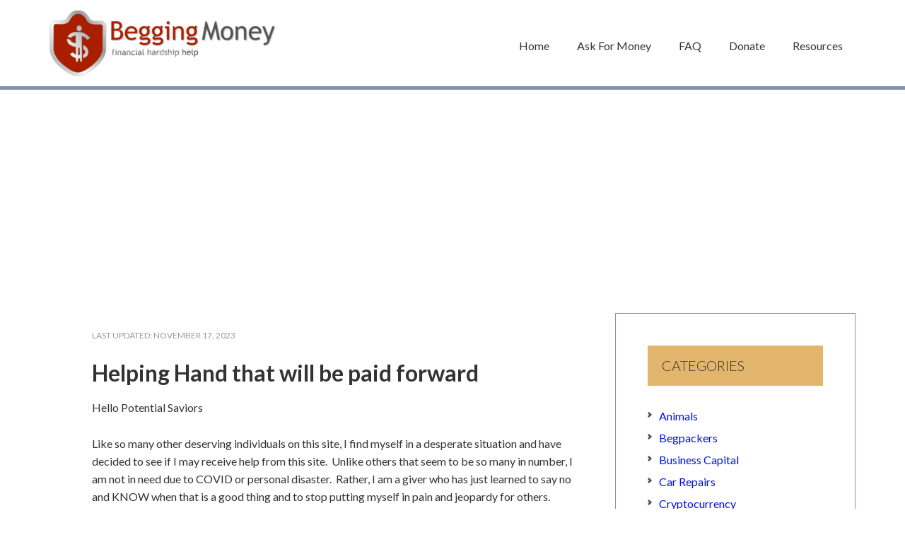

--- FILE ---
content_type: text/html; charset=UTF-8
request_url: https://www.beggingmoney.com/begpackers/helping-hand-that-will-be-paid-forward.html
body_size: 13667
content:
<!DOCTYPE html>
<html lang="en-US">
<head >
<meta charset="UTF-8" />
<meta name="viewport" content="width=device-width, initial-scale=1" />
<meta name='robots' content='index, follow, max-image-preview:large, max-snippet:-1, max-video-preview:-1' />

	<!-- This site is optimized with the Yoast SEO plugin v26.6 - https://yoast.com/wordpress/plugins/seo/ -->
	<title>Helping Hand that will be paid forward | Begging Money</title>
	<link rel="canonical" href="https://www.beggingmoney.com/begpackers/helping-hand-that-will-be-paid-forward.html" />
	<meta property="og:locale" content="en_US" />
	<meta property="og:type" content="article" />
	<meta property="og:title" content="Helping Hand that will be paid forward | Begging Money" />
	<meta property="og:description" content="Hello Potential Saviors Like so many other deserving individuals on this site, I find myself in a desperate situation and have decided to see if I may receive help from this site.  Unlike others that seem to be so many in number, I am not in need due to COVID or personal disaster.  Rather, I [&hellip;]" />
	<meta property="og:url" content="https://www.beggingmoney.com/begpackers/helping-hand-that-will-be-paid-forward.html" />
	<meta property="og:site_name" content="Begging Money" />
	<meta property="article:published_time" content="2023-11-17T08:30:55+00:00" />
	<meta name="author" content="sophie2_1" />
	<meta name="twitter:label1" content="Written by" />
	<meta name="twitter:data1" content="sophie2_1" />
	<meta name="twitter:label2" content="Est. reading time" />
	<meta name="twitter:data2" content="3 minutes" />
	<script type="application/ld+json" class="yoast-schema-graph">{"@context":"https://schema.org","@graph":[{"@type":"WebPage","@id":"https://www.beggingmoney.com/begpackers/helping-hand-that-will-be-paid-forward.html","url":"https://www.beggingmoney.com/begpackers/helping-hand-that-will-be-paid-forward.html","name":"Helping Hand that will be paid forward | Begging Money","isPartOf":{"@id":"https://www.beggingmoney.com/#website"},"datePublished":"2023-11-17T08:30:55+00:00","author":{"@id":"https://www.beggingmoney.com/#/schema/person/83ba1920c3e7d1af68ddcf49c7a35d8e"},"breadcrumb":{"@id":"https://www.beggingmoney.com/begpackers/helping-hand-that-will-be-paid-forward.html#breadcrumb"},"inLanguage":"en-US","potentialAction":[{"@type":"ReadAction","target":["https://www.beggingmoney.com/begpackers/helping-hand-that-will-be-paid-forward.html"]}]},{"@type":"BreadcrumbList","@id":"https://www.beggingmoney.com/begpackers/helping-hand-that-will-be-paid-forward.html#breadcrumb","itemListElement":[{"@type":"ListItem","position":1,"name":"Fundraising Campaigns","item":"https://www.beggingmoney.com/online-donations.html"},{"@type":"ListItem","position":2,"name":"Helping Hand that will be paid forward"}]},{"@type":"WebSite","@id":"https://www.beggingmoney.com/#website","url":"https://www.beggingmoney.com/","name":"Begging Money","description":"Financial Hardship Help","potentialAction":[{"@type":"SearchAction","target":{"@type":"EntryPoint","urlTemplate":"https://www.beggingmoney.com/?s={search_term_string}"},"query-input":{"@type":"PropertyValueSpecification","valueRequired":true,"valueName":"search_term_string"}}],"inLanguage":"en-US"},{"@type":"Person","@id":"https://www.beggingmoney.com/#/schema/person/83ba1920c3e7d1af68ddcf49c7a35d8e","name":"sophie2_1"}]}</script>
	<!-- / Yoast SEO plugin. -->


<link rel='dns-prefetch' href='//ajax.googleapis.com' />
<link rel='dns-prefetch' href='//fonts.googleapis.com' />
<link rel="alternate" type="application/rss+xml" title="Begging Money &raquo; Feed" href="https://www.beggingmoney.com/feed" />
<link rel="alternate" type="application/rss+xml" title="Begging Money &raquo; Comments Feed" href="https://www.beggingmoney.com/comments/feed" />
<link rel="alternate" title="oEmbed (JSON)" type="application/json+oembed" href="https://www.beggingmoney.com/wp-json/oembed/1.0/embed?url=https%3A%2F%2Fwww.beggingmoney.com%2Fbegpackers%2Fhelping-hand-that-will-be-paid-forward.html" />
<link rel="alternate" title="oEmbed (XML)" type="text/xml+oembed" href="https://www.beggingmoney.com/wp-json/oembed/1.0/embed?url=https%3A%2F%2Fwww.beggingmoney.com%2Fbegpackers%2Fhelping-hand-that-will-be-paid-forward.html&#038;format=xml" />
<style type="text/css" media="all">
.wpautoterms-footer{background-color:#ffffff;text-align:center;}
.wpautoterms-footer a{color:#000000;font-family:Arial, sans-serif;font-size:14px;}
.wpautoterms-footer .separator{color:#cccccc;font-family:Arial, sans-serif;font-size:14px;}</style>
<style id='wp-img-auto-sizes-contain-inline-css' type='text/css'>
img:is([sizes=auto i],[sizes^="auto," i]){contain-intrinsic-size:3000px 1500px}
/*# sourceURL=wp-img-auto-sizes-contain-inline-css */
</style>
<link rel='stylesheet' id='hello-pro-css' href='https://www.beggingmoney.com/wp-content/themes/hello-pro/style.css?ver=1.2.0' type='text/css' media='all' />
<style id='wp-emoji-styles-inline-css' type='text/css'>

	img.wp-smiley, img.emoji {
		display: inline !important;
		border: none !important;
		box-shadow: none !important;
		height: 1em !important;
		width: 1em !important;
		margin: 0 0.07em !important;
		vertical-align: -0.1em !important;
		background: none !important;
		padding: 0 !important;
	}
/*# sourceURL=wp-emoji-styles-inline-css */
</style>
<link rel='stylesheet' id='wp-block-library-css' href='https://www.beggingmoney.com/wp-includes/css/dist/block-library/style.min.css?ver=a5a02ad85581ea135332f92b98857357' type='text/css' media='all' />
<style id='classic-theme-styles-inline-css' type='text/css'>
/*! This file is auto-generated */
.wp-block-button__link{color:#fff;background-color:#32373c;border-radius:9999px;box-shadow:none;text-decoration:none;padding:calc(.667em + 2px) calc(1.333em + 2px);font-size:1.125em}.wp-block-file__button{background:#32373c;color:#fff;text-decoration:none}
/*# sourceURL=/wp-includes/css/classic-themes.min.css */
</style>
<style id='global-styles-inline-css' type='text/css'>
:root{--wp--preset--aspect-ratio--square: 1;--wp--preset--aspect-ratio--4-3: 4/3;--wp--preset--aspect-ratio--3-4: 3/4;--wp--preset--aspect-ratio--3-2: 3/2;--wp--preset--aspect-ratio--2-3: 2/3;--wp--preset--aspect-ratio--16-9: 16/9;--wp--preset--aspect-ratio--9-16: 9/16;--wp--preset--color--black: #000000;--wp--preset--color--cyan-bluish-gray: #abb8c3;--wp--preset--color--white: #ffffff;--wp--preset--color--pale-pink: #f78da7;--wp--preset--color--vivid-red: #cf2e2e;--wp--preset--color--luminous-vivid-orange: #ff6900;--wp--preset--color--luminous-vivid-amber: #fcb900;--wp--preset--color--light-green-cyan: #7bdcb5;--wp--preset--color--vivid-green-cyan: #00d084;--wp--preset--color--pale-cyan-blue: #8ed1fc;--wp--preset--color--vivid-cyan-blue: #0693e3;--wp--preset--color--vivid-purple: #9b51e0;--wp--preset--gradient--vivid-cyan-blue-to-vivid-purple: linear-gradient(135deg,rgb(6,147,227) 0%,rgb(155,81,224) 100%);--wp--preset--gradient--light-green-cyan-to-vivid-green-cyan: linear-gradient(135deg,rgb(122,220,180) 0%,rgb(0,208,130) 100%);--wp--preset--gradient--luminous-vivid-amber-to-luminous-vivid-orange: linear-gradient(135deg,rgb(252,185,0) 0%,rgb(255,105,0) 100%);--wp--preset--gradient--luminous-vivid-orange-to-vivid-red: linear-gradient(135deg,rgb(255,105,0) 0%,rgb(207,46,46) 100%);--wp--preset--gradient--very-light-gray-to-cyan-bluish-gray: linear-gradient(135deg,rgb(238,238,238) 0%,rgb(169,184,195) 100%);--wp--preset--gradient--cool-to-warm-spectrum: linear-gradient(135deg,rgb(74,234,220) 0%,rgb(151,120,209) 20%,rgb(207,42,186) 40%,rgb(238,44,130) 60%,rgb(251,105,98) 80%,rgb(254,248,76) 100%);--wp--preset--gradient--blush-light-purple: linear-gradient(135deg,rgb(255,206,236) 0%,rgb(152,150,240) 100%);--wp--preset--gradient--blush-bordeaux: linear-gradient(135deg,rgb(254,205,165) 0%,rgb(254,45,45) 50%,rgb(107,0,62) 100%);--wp--preset--gradient--luminous-dusk: linear-gradient(135deg,rgb(255,203,112) 0%,rgb(199,81,192) 50%,rgb(65,88,208) 100%);--wp--preset--gradient--pale-ocean: linear-gradient(135deg,rgb(255,245,203) 0%,rgb(182,227,212) 50%,rgb(51,167,181) 100%);--wp--preset--gradient--electric-grass: linear-gradient(135deg,rgb(202,248,128) 0%,rgb(113,206,126) 100%);--wp--preset--gradient--midnight: linear-gradient(135deg,rgb(2,3,129) 0%,rgb(40,116,252) 100%);--wp--preset--font-size--small: 13px;--wp--preset--font-size--medium: 20px;--wp--preset--font-size--large: 36px;--wp--preset--font-size--x-large: 42px;--wp--preset--spacing--20: 0.44rem;--wp--preset--spacing--30: 0.67rem;--wp--preset--spacing--40: 1rem;--wp--preset--spacing--50: 1.5rem;--wp--preset--spacing--60: 2.25rem;--wp--preset--spacing--70: 3.38rem;--wp--preset--spacing--80: 5.06rem;--wp--preset--shadow--natural: 6px 6px 9px rgba(0, 0, 0, 0.2);--wp--preset--shadow--deep: 12px 12px 50px rgba(0, 0, 0, 0.4);--wp--preset--shadow--sharp: 6px 6px 0px rgba(0, 0, 0, 0.2);--wp--preset--shadow--outlined: 6px 6px 0px -3px rgb(255, 255, 255), 6px 6px rgb(0, 0, 0);--wp--preset--shadow--crisp: 6px 6px 0px rgb(0, 0, 0);}:where(.is-layout-flex){gap: 0.5em;}:where(.is-layout-grid){gap: 0.5em;}body .is-layout-flex{display: flex;}.is-layout-flex{flex-wrap: wrap;align-items: center;}.is-layout-flex > :is(*, div){margin: 0;}body .is-layout-grid{display: grid;}.is-layout-grid > :is(*, div){margin: 0;}:where(.wp-block-columns.is-layout-flex){gap: 2em;}:where(.wp-block-columns.is-layout-grid){gap: 2em;}:where(.wp-block-post-template.is-layout-flex){gap: 1.25em;}:where(.wp-block-post-template.is-layout-grid){gap: 1.25em;}.has-black-color{color: var(--wp--preset--color--black) !important;}.has-cyan-bluish-gray-color{color: var(--wp--preset--color--cyan-bluish-gray) !important;}.has-white-color{color: var(--wp--preset--color--white) !important;}.has-pale-pink-color{color: var(--wp--preset--color--pale-pink) !important;}.has-vivid-red-color{color: var(--wp--preset--color--vivid-red) !important;}.has-luminous-vivid-orange-color{color: var(--wp--preset--color--luminous-vivid-orange) !important;}.has-luminous-vivid-amber-color{color: var(--wp--preset--color--luminous-vivid-amber) !important;}.has-light-green-cyan-color{color: var(--wp--preset--color--light-green-cyan) !important;}.has-vivid-green-cyan-color{color: var(--wp--preset--color--vivid-green-cyan) !important;}.has-pale-cyan-blue-color{color: var(--wp--preset--color--pale-cyan-blue) !important;}.has-vivid-cyan-blue-color{color: var(--wp--preset--color--vivid-cyan-blue) !important;}.has-vivid-purple-color{color: var(--wp--preset--color--vivid-purple) !important;}.has-black-background-color{background-color: var(--wp--preset--color--black) !important;}.has-cyan-bluish-gray-background-color{background-color: var(--wp--preset--color--cyan-bluish-gray) !important;}.has-white-background-color{background-color: var(--wp--preset--color--white) !important;}.has-pale-pink-background-color{background-color: var(--wp--preset--color--pale-pink) !important;}.has-vivid-red-background-color{background-color: var(--wp--preset--color--vivid-red) !important;}.has-luminous-vivid-orange-background-color{background-color: var(--wp--preset--color--luminous-vivid-orange) !important;}.has-luminous-vivid-amber-background-color{background-color: var(--wp--preset--color--luminous-vivid-amber) !important;}.has-light-green-cyan-background-color{background-color: var(--wp--preset--color--light-green-cyan) !important;}.has-vivid-green-cyan-background-color{background-color: var(--wp--preset--color--vivid-green-cyan) !important;}.has-pale-cyan-blue-background-color{background-color: var(--wp--preset--color--pale-cyan-blue) !important;}.has-vivid-cyan-blue-background-color{background-color: var(--wp--preset--color--vivid-cyan-blue) !important;}.has-vivid-purple-background-color{background-color: var(--wp--preset--color--vivid-purple) !important;}.has-black-border-color{border-color: var(--wp--preset--color--black) !important;}.has-cyan-bluish-gray-border-color{border-color: var(--wp--preset--color--cyan-bluish-gray) !important;}.has-white-border-color{border-color: var(--wp--preset--color--white) !important;}.has-pale-pink-border-color{border-color: var(--wp--preset--color--pale-pink) !important;}.has-vivid-red-border-color{border-color: var(--wp--preset--color--vivid-red) !important;}.has-luminous-vivid-orange-border-color{border-color: var(--wp--preset--color--luminous-vivid-orange) !important;}.has-luminous-vivid-amber-border-color{border-color: var(--wp--preset--color--luminous-vivid-amber) !important;}.has-light-green-cyan-border-color{border-color: var(--wp--preset--color--light-green-cyan) !important;}.has-vivid-green-cyan-border-color{border-color: var(--wp--preset--color--vivid-green-cyan) !important;}.has-pale-cyan-blue-border-color{border-color: var(--wp--preset--color--pale-cyan-blue) !important;}.has-vivid-cyan-blue-border-color{border-color: var(--wp--preset--color--vivid-cyan-blue) !important;}.has-vivid-purple-border-color{border-color: var(--wp--preset--color--vivid-purple) !important;}.has-vivid-cyan-blue-to-vivid-purple-gradient-background{background: var(--wp--preset--gradient--vivid-cyan-blue-to-vivid-purple) !important;}.has-light-green-cyan-to-vivid-green-cyan-gradient-background{background: var(--wp--preset--gradient--light-green-cyan-to-vivid-green-cyan) !important;}.has-luminous-vivid-amber-to-luminous-vivid-orange-gradient-background{background: var(--wp--preset--gradient--luminous-vivid-amber-to-luminous-vivid-orange) !important;}.has-luminous-vivid-orange-to-vivid-red-gradient-background{background: var(--wp--preset--gradient--luminous-vivid-orange-to-vivid-red) !important;}.has-very-light-gray-to-cyan-bluish-gray-gradient-background{background: var(--wp--preset--gradient--very-light-gray-to-cyan-bluish-gray) !important;}.has-cool-to-warm-spectrum-gradient-background{background: var(--wp--preset--gradient--cool-to-warm-spectrum) !important;}.has-blush-light-purple-gradient-background{background: var(--wp--preset--gradient--blush-light-purple) !important;}.has-blush-bordeaux-gradient-background{background: var(--wp--preset--gradient--blush-bordeaux) !important;}.has-luminous-dusk-gradient-background{background: var(--wp--preset--gradient--luminous-dusk) !important;}.has-pale-ocean-gradient-background{background: var(--wp--preset--gradient--pale-ocean) !important;}.has-electric-grass-gradient-background{background: var(--wp--preset--gradient--electric-grass) !important;}.has-midnight-gradient-background{background: var(--wp--preset--gradient--midnight) !important;}.has-small-font-size{font-size: var(--wp--preset--font-size--small) !important;}.has-medium-font-size{font-size: var(--wp--preset--font-size--medium) !important;}.has-large-font-size{font-size: var(--wp--preset--font-size--large) !important;}.has-x-large-font-size{font-size: var(--wp--preset--font-size--x-large) !important;}
:where(.wp-block-post-template.is-layout-flex){gap: 1.25em;}:where(.wp-block-post-template.is-layout-grid){gap: 1.25em;}
:where(.wp-block-term-template.is-layout-flex){gap: 1.25em;}:where(.wp-block-term-template.is-layout-grid){gap: 1.25em;}
:where(.wp-block-columns.is-layout-flex){gap: 2em;}:where(.wp-block-columns.is-layout-grid){gap: 2em;}
:root :where(.wp-block-pullquote){font-size: 1.5em;line-height: 1.6;}
/*# sourceURL=global-styles-inline-css */
</style>
<link rel='stylesheet' id='ap-fileuploader-animation-css' href='https://www.beggingmoney.com/wp-content/plugins/accesspress-anonymous-post-pro/css/loading-animation.css?ver=a5a02ad85581ea135332f92b98857357' type='text/css' media='all' />
<link rel='stylesheet' id='ap-fileuploader-css' href='https://www.beggingmoney.com/wp-content/plugins/accesspress-anonymous-post-pro/css/fileuploader.css?ver=a5a02ad85581ea135332f92b98857357' type='text/css' media='all' />
<link rel='stylesheet' id='ap-jquery-ui-style-css' href='//ajax.googleapis.com/ajax/libs/jqueryui/1.8.2/themes/smoothness/jquery-ui.css?ver=a5a02ad85581ea135332f92b98857357' type='text/css' media='all' />
<link rel='stylesheet' id='ap-front-styles-css' href='https://www.beggingmoney.com/wp-content/plugins/accesspress-anonymous-post-pro/css/frontend-style.css?ver=3.0.1' type='text/css' media='all' />
<link rel='stylesheet' id='ap-lightbox-css-css' href='https://www.beggingmoney.com/wp-content/plugins/accesspress-anonymous-post-pro/lightbox/css/lightbox.css?ver=3.0.1' type='text/css' media='all' />
<link rel='stylesheet' id='wpautoterms_css-css' href='https://www.beggingmoney.com/wp-content/plugins/auto-terms-of-service-and-privacy-policy/css/wpautoterms.css?ver=a5a02ad85581ea135332f92b98857357' type='text/css' media='all' />
<link rel='stylesheet' id='contact-form-7-css' href='https://www.beggingmoney.com/wp-content/plugins/contact-form-7/includes/css/styles.css?ver=6.1.4' type='text/css' media='all' />
<link rel='stylesheet' id='dashicons-css' href='https://www.beggingmoney.com/wp-includes/css/dashicons.min.css?ver=a5a02ad85581ea135332f92b98857357' type='text/css' media='all' />
<link rel='stylesheet' id='google-font-css' href='//fonts.googleapis.com/css?family=Comfortaa%3A400%2C700%7CLato%3A400%2C300%2C300italic%2C400italic%2C700%2C700italic&#038;ver=1.2.0' type='text/css' media='all' />
<script type="text/javascript" src="https://www.beggingmoney.com/wp-includes/js/jquery/jquery.min.js?ver=3.7.1" id="jquery-core-js"></script>
<script type="text/javascript" src="https://www.beggingmoney.com/wp-includes/js/jquery/jquery-migrate.min.js?ver=3.4.1" id="jquery-migrate-js"></script>
<script type="text/javascript" src="https://www.beggingmoney.com/wp-includes/js/dist/dom-ready.min.js?ver=f77871ff7694fffea381" id="wp-dom-ready-js"></script>
<script type="text/javascript" src="https://www.beggingmoney.com/wp-content/plugins/auto-terms-of-service-and-privacy-policy/js/base.js?ver=3.0.4" id="wpautoterms_base-js"></script>
<script type="text/javascript" src="https://www.beggingmoney.com/wp-includes/js/jquery/ui/core.min.js?ver=1.13.3" id="jquery-ui-core-js"></script>
<script type="text/javascript" src="https://www.beggingmoney.com/wp-includes/js/jquery/ui/datepicker.min.js?ver=1.13.3" id="jquery-ui-datepicker-js"></script>
<script type="text/javascript" id="jquery-ui-datepicker-js-after">
/* <![CDATA[ */
jQuery(function(jQuery){jQuery.datepicker.setDefaults({"closeText":"Close","currentText":"Today","monthNames":["January","February","March","April","May","June","July","August","September","October","November","December"],"monthNamesShort":["Jan","Feb","Mar","Apr","May","Jun","Jul","Aug","Sep","Oct","Nov","Dec"],"nextText":"Next","prevText":"Previous","dayNames":["Sunday","Monday","Tuesday","Wednesday","Thursday","Friday","Saturday"],"dayNamesShort":["Sun","Mon","Tue","Wed","Thu","Fri","Sat"],"dayNamesMin":["S","M","T","W","T","F","S"],"dateFormat":"MM d, yy","firstDay":1,"isRTL":false});});
//# sourceURL=jquery-ui-datepicker-js-after
/* ]]> */
</script>
<script type="text/javascript" src="https://www.beggingmoney.com/wp-content/plugins/accesspress-anonymous-post-pro/js/fileuploader.js?ver=a5a02ad85581ea135332f92b98857357" id="ap-fileuploader-js"></script>
<script type="text/javascript" src="https://www.beggingmoney.com/wp-content/plugins/accesspress-anonymous-post-pro/lightbox/js/lightbox.js?ver=3.0.1" id="ap-lightbox-js-js"></script>
<script type="text/javascript" id="ap-frontend-js-js-extra">
/* <![CDATA[ */
var ap_fileuploader = {"upload_url":"https://www.beggingmoney.com/wp-admin/admin-ajax.php","nonce":"7c43fd03ad"};
var ap_form_required_message = "This field is required";
var ap_captcha_error_message = "Sum is not correct.";
//# sourceURL=ap-frontend-js-js-extra
/* ]]> */
</script>
<script type="text/javascript" src="https://www.beggingmoney.com/wp-content/plugins/accesspress-anonymous-post-pro/js/frontend.js?ver=3.0.1" id="ap-frontend-js-js"></script>
<script type="text/javascript" src="https://www.beggingmoney.com/wp-content/themes/hello-pro/js/responsive-menu.js?ver=1.0.0" id="hello-pro-responsive-menu-js"></script>
<script type="text/javascript" src="https://www.beggingmoney.com/wp-content/themes/hello-pro/js/sticky-nav.js?ver=1.0.0" id="sticky-nav-script-js"></script>
<link rel="https://api.w.org/" href="https://www.beggingmoney.com/wp-json/" /><link rel="alternate" title="JSON" type="application/json" href="https://www.beggingmoney.com/wp-json/wp/v2/posts/452201" /><link rel="EditURI" type="application/rsd+xml" title="RSD" href="https://www.beggingmoney.com/xmlrpc.php?rsd" />

<link rel='shortlink' href='https://www.beggingmoney.com/?p=452201' />
<style type="text/css" id="tve_global_variables">:root{}</style><style type="text/css" media="screen">.fullstripe-form-title{ font-size: 120%;  color: #363636; font-weight: bold;}
.fullstripe-form-input{}
.fullstripe-form-label{font-weight: bold;}</style><link rel="icon" href="https://www.beggingmoney.com/wp-content/themes/hello-pro/images/favicon.ico" />
<link rel="pingback" href="https://www.beggingmoney.com/xmlrpc.php" />
<!-- Global site tag (gtag.js) - Google Analytics -->
<script async src="https://www.googletagmanager.com/gtag/js?id=UA-32437444-19"></script>
<script>
  window.dataLayer = window.dataLayer || [];
  function gtag(){dataLayer.push(arguments);}
  gtag('js', new Date());

  gtag('config', 'UA-32437444-19');
</script><style type="text/css">.site-title a { background: url(https://www.beggingmoney.com/wp-content/uploads/2023/09/cropped-begging-money-logo.png) no-repeat !important; }</style>
<meta name="generator" content="Elementor 3.33.6; features: additional_custom_breakpoints; settings: css_print_method-external, google_font-enabled, font_display-auto">
<meta name="generator" content="Powered by Visual Composer - drag and drop page builder for WordPress."/>
<!--[if lte IE 9]><link rel="stylesheet" type="text/css" href="https://www.beggingmoney.com/wp-content/plugins/js_composer/assets/css/vc_lte_ie9.min.css" media="screen"><![endif]-->			<style>
				.e-con.e-parent:nth-of-type(n+4):not(.e-lazyloaded):not(.e-no-lazyload),
				.e-con.e-parent:nth-of-type(n+4):not(.e-lazyloaded):not(.e-no-lazyload) * {
					background-image: none !important;
				}
				@media screen and (max-height: 1024px) {
					.e-con.e-parent:nth-of-type(n+3):not(.e-lazyloaded):not(.e-no-lazyload),
					.e-con.e-parent:nth-of-type(n+3):not(.e-lazyloaded):not(.e-no-lazyload) * {
						background-image: none !important;
					}
				}
				@media screen and (max-height: 640px) {
					.e-con.e-parent:nth-of-type(n+2):not(.e-lazyloaded):not(.e-no-lazyload),
					.e-con.e-parent:nth-of-type(n+2):not(.e-lazyloaded):not(.e-no-lazyload) * {
						background-image: none !important;
					}
				}
			</style>
			<style type="text/css" id="thrive-default-styles"></style><noscript><style type="text/css"> .wpb_animate_when_almost_visible { opacity: 1; }</style></noscript></head>
<body class="wp-singular post-template-default single single-post postid-452201 single-format-standard wp-theme-genesis wp-child-theme-hello-pro custom-header header-image content-sidebar genesis-breadcrumbs-hidden genesis-footer-widgets-visible  wpb-js-composer js-comp-ver-5.0.1 vc_responsive elementor-default elementor-kit-198373"><div class="site-container"><header class="site-header"><div class="wrap"><div class="title-area"><p class="site-title"><a href="https://www.beggingmoney.com/">Begging Money</a></p><p class="site-description">Financial Hardship Help</p></div><div class="widget-area header-widget-area"><section id="nav_menu-3" class="widget widget_nav_menu"><div class="widget-wrap"><nav class="nav-header"><ul id="menu-main-menu" class="menu genesis-nav-menu"><li id="menu-item-5773" class="menu-item menu-item-type-post_type menu-item-object-page menu-item-home menu-item-5773"><a href="https://www.beggingmoney.com/"><span >Home</span></a></li>
<li id="menu-item-5797" class="menu-item menu-item-type-post_type menu-item-object-page menu-item-5797"><a href="https://www.beggingmoney.com/ask-for-donation.html"><span >Ask For Money</span></a></li>
<li id="menu-item-14951" class="menu-item menu-item-type-post_type menu-item-object-page menu-item-14951"><a href="https://www.beggingmoney.com/faq.html"><span >FAQ</span></a></li>
<li id="menu-item-59293" class="menu-item menu-item-type-post_type menu-item-object-page current_page_parent menu-item-59293"><a href="https://www.beggingmoney.com/online-donations.html"><span >Donate</span></a></li>
<li id="menu-item-330037" class="menu-item menu-item-type-post_type menu-item-object-page menu-item-330037"><a href="https://www.beggingmoney.com/how-to.html"><span >Resources</span></a></li>
</ul></nav></div></section>
</div></div></header><div class='code-block code-block-16' style='margin: 8px 0; clear: both;'>
<center><script async src="//pagead2.googlesyndication.com/pagead/js/adsbygoogle.js"></script>
<!-- Beg Link -->
<ins class="adsbygoogle"
     style="display:block"
     data-ad-client="ca-pub-4986253178853267"
     data-ad-slot="3824405399"
     data-ad-format="link"></ins>
<script>
(adsbygoogle = window.adsbygoogle || []).push({});
</script></center>
</center></div>
 <div class="site-inner"><div class="content-sidebar-wrap"><main class="content"><article class="post-452201 post type-post status-publish format-standard category-begpackers tag-usa entry" aria-label="Helping Hand that will be paid forward"><header class="entry-header"><p class="entry-meta">Last Updated: <time class="entry-modified-time">November 17, 2023</time></p><h1 class="entry-title">Helping Hand that will be paid forward</h1>
</header><div class="entry-content"><p>Hello Potential Saviors</p>
<p>Like so many other deserving individuals on this site, I find myself in a desperate situation and have decided to see if I may receive help from this site.  Unlike others that seem to be so many in number, I am not in need due to COVID or personal disaster.  Rather, I am a giver who has just learned to say no and KNOW when that is a good thing and to stop putting myself in pain and jeopardy for others.  Two years ago I decided to sell my condo, buy an RV and go back to school to earn a degree in Psychology.  I took a personal loan of $10,000 to fix my condo and list.  However, as it seems to be a habit, fate had other plans and I ended up adopting my granddaughter and trying to get my daughter back on the right path in life.  Then soon too, my son hit a rough patch in his life and had to move into my home for a while.  Although they are both adults, I was raised that &#8220;you always help family out.&#8221;</p>
<p>Then last year, we discovered that my mother was having issues with memory and wasn&#8217;t taking care of her diabetes.  She ended up in the hospital with ketoacidosis, she had suffered a stroke as well and then was diagnosed with moderate vascular dementia.  Since I had semi-retired (preparing for full retirement and moving), our small family meeting to discuss my mother, led to my deciding to fully retire and take on the brunt of helping so that my sister and my mother&#8217;s partner could continue working as they more desperately needed to keep their jobs.  Here we are sixteen months later, my income cut in half and although I am at the final stage of waiting for my bankruptcy discharge, I am close to having to file bankruptcy again.  I am trying to find work at home options but am already at the point of having maxed out my credit cards, am now late on my mortgage payments and cannot do a refinance or home equity loan due to the bankruptcy not being discharged.  The only other option I have considered at this point is to sell my home and still buy that RV so I can pay off my debt and have some money.  This, however, isn&#8217;t an ideal situation for a 7 year old to be raised in.  Others may view that statement as incorrect but this child has been through enough trauma in her short life and I would like to keep it somewhat as stable as possible.</p>
<p>Thus, I find myself hearing about this website. So, I too, am here to seek a helping hand from the kind and helping hands that peruse this site.  I am asking for $35,000.  This would pay off my personal loan, my credit cards and allow me to finally finish the renovations that were started and never finished in my condo. I truly appreciate anyone who has taken the time to read my story and to possibly help out.  Bless all on here who also need help.   As our family motto these days go, &#8220;This too shall pass!&#8221; &#8211; hopefully with your help.</p>
<p>paypal.me/tzgoodin</p>
<div class="ap-custom-wrapper"></div><!--ap-custom-wrapper--><div class='code-block code-block-7' style='margin: 8px auto; text-align: center; display: block; clear: both;'>
<script async src="//pagead2.googlesyndication.com/pagead/js/adsbygoogle.js"></script>
<!-- Beg Link2 Vertical -->
<ins class="adsbygoogle"
     style="display:inline-block;width:200px;height:90px"
     data-ad-client="ca-pub-4986253178853267"
     data-ad-slot="9425333390"></ins>
<script>
(adsbygoogle = window.adsbygoogle || []).push({});
</script></div>
<!-- CONTENT END 2 -->
<!--<rdf:RDF xmlns:rdf="http://www.w3.org/1999/02/22-rdf-syntax-ns#"
			xmlns:dc="http://purl.org/dc/elements/1.1/"
			xmlns:trackback="http://madskills.com/public/xml/rss/module/trackback/">
		<rdf:Description rdf:about="https://www.beggingmoney.com/begpackers/helping-hand-that-will-be-paid-forward.html"
    dc:identifier="https://www.beggingmoney.com/begpackers/helping-hand-that-will-be-paid-forward.html"
    dc:title="Helping Hand that will be paid forward"
    trackback:ping="https://www.beggingmoney.com/begpackers/helping-hand-that-will-be-paid-forward.html/trackback" />
</rdf:RDF>-->
</div><footer class="entry-footer"><p class="entry-meta"><span class="entry-categories">Filed Under: <a href="https://www.beggingmoney.com/./begpackers" rel="category tag">Begpackers</a></span> <span class="entry-tags">Tagged With: <a href="https://www.beggingmoney.com/tag/usa" rel="tag">USA</a></span></p></footer></article></main><aside class="sidebar sidebar-primary widget-area" role="complementary" aria-label="Primary Sidebar"><section id="categories-7" class="widget widget_categories"><div class="widget-wrap"><h4 class="widget-title widgettitle">Categories</h4>

			<ul>
					<li class="cat-item cat-item-19"><a href="https://www.beggingmoney.com/./animals">Animals</a>
</li>
	<li class="cat-item cat-item-23"><a href="https://www.beggingmoney.com/./begpackers">Begpackers</a>
</li>
	<li class="cat-item cat-item-6"><a href="https://www.beggingmoney.com/./business-capital">Business Capital</a>
</li>
	<li class="cat-item cat-item-12"><a href="https://www.beggingmoney.com/./car-repairs">Car Repairs</a>
</li>
	<li class="cat-item cat-item-53"><a href="https://www.beggingmoney.com/./cryptocurrency">Cryptocurrency</a>
</li>
	<li class="cat-item cat-item-11"><a href="https://www.beggingmoney.com/./dental">Dental</a>
</li>
	<li class="cat-item cat-item-2"><a href="https://www.beggingmoney.com/./emergency-money">Emergency Money</a>
</li>
	<li class="cat-item cat-item-10"><a href="https://www.beggingmoney.com/./eviction-notice">Eviction Notice</a>
</li>
	<li class="cat-item cat-item-9"><a href="https://www.beggingmoney.com/./funeral-costs">Funeral Costs</a>
</li>
	<li class="cat-item cat-item-13"><a href="https://www.beggingmoney.com/./home-foreclosure">Home Foreclosure</a>
</li>
	<li class="cat-item cat-item-4"><a href="https://www.beggingmoney.com/./medical-bills">Medical Bills</a>
</li>
	<li class="cat-item cat-item-3"><a href="https://www.beggingmoney.com/./mortgage">Mortgage</a>
</li>
	<li class="cat-item cat-item-8"><a href="https://www.beggingmoney.com/./rent">Rent</a>
</li>
	<li class="cat-item cat-item-14"><a href="https://www.beggingmoney.com/./scammers">Scammers</a>
</li>
	<li class="cat-item cat-item-52"><a href="https://www.beggingmoney.com/./single-dads">Single Dads</a>
</li>
	<li class="cat-item cat-item-5"><a href="https://www.beggingmoney.com/./single-moms">Single Moms</a>
</li>
	<li class="cat-item cat-item-50"><a href="https://www.beggingmoney.com/./student-loans">Student Loans</a>
</li>
	<li class="cat-item cat-item-7"><a href="https://www.beggingmoney.com/./tuition-fees">Tuition Fees</a>
</li>
	<li class="cat-item cat-item-1"><a href="https://www.beggingmoney.com/./uncategorized">Uncategorized</a>
</li>
	<li class="cat-item cat-item-18"><a href="https://www.beggingmoney.com/./wishes">Wishes</a>
</li>
			</ul>

			</div></section>
</aside></div></div><footer class="site-footer"><div class="wrap"><nav class="nav-secondary" aria-label="Secondary"><div class="wrap"><ul id="menu-footer" class="menu genesis-nav-menu menu-secondary"><li id="menu-item-65575" class="menu-item menu-item-type-post_type menu-item-object-page menu-item-65575"><a href="https://www.beggingmoney.com/contact.html"><span >Contact</span></a></li>
</ul></div></nav>	<p>Copyright &copy;2016 &middot; <a href="http://www.beggingmoney.com/legal-disclaimer.html">Legal Disclaimer</a>, a <a href="http://www.beggingmoney.com/tos-privacy-policy.html">TOS & Privacy Policy</a></p>
	</div></footer></div><script type="speculationrules">
{"prefetch":[{"source":"document","where":{"and":[{"href_matches":"/*"},{"not":{"href_matches":["/wp-*.php","/wp-admin/*","/wp-content/uploads/*","/wp-content/*","/wp-content/plugins/*","/wp-content/themes/hello-pro/*","/wp-content/themes/genesis/*","/*\\?(.+)"]}},{"not":{"selector_matches":"a[rel~=\"nofollow\"]"}},{"not":{"selector_matches":".no-prefetch, .no-prefetch a"}}]},"eagerness":"conservative"}]}
</script>
<script type='text/javascript'>/**
 * Displays toast message from storage, it is used when the user is redirected after login
 */
if ( window.sessionStorage ) {
	window.addEventListener( 'load', function () {
		var message = sessionStorage.getItem( 'tcb_toast_message' );

		if ( message ) {
			tcbToast( sessionStorage.getItem( 'tcb_toast_message' ), false );
			sessionStorage.removeItem( 'tcb_toast_message' );
		}
	} );
}

/**
 * Displays toast message
 */
function tcbToast( message, error, callback ) {
	/* Also allow "message" objects */
	if ( typeof message !== 'string' ) {
		message = message.message || message.error || message.success;
	}
	if ( ! error ) {
		error = false;
	}

	let _icon = 'checkmark',
		_extra_class = '';
	if ( error ) {
		_icon = 'cross';
		_extra_class = ' tve-toast-error';
	}

	jQuery( 'body' ).slideDown( 'fast', function () {
		jQuery( 'body' ).prepend( '<div class="tvd-toast tve-fe-message"><div class="tve-toast-message"><div class="tve-toast-icon-container' + _extra_class + '"><span class="tve_tick thrv-svg-icon"><svg xmlns="http://www.w3.org/2000/svg" class="tcb-checkmark" style="width: 100%; height: 1em; stroke-width: 0; fill: #ffffff; stroke: #ffffff;" viewBox="0 0 32 32"><path d="M27 4l-15 15-7-7-5 5 12 12 20-20z"></path></svg></span></div><div class="tve-toast-message-container">' + message + '</div></div></div>' );
	} );

	setTimeout( function () {
		jQuery( '.tvd-toast' ).hide();

		if ( typeof callback === 'function' ) {
			callback();
		}

	}, 3000 );
}
</script><script src="//static.getclicky.com/js" type="text/javascript"></script>
<script type="text/javascript">try{ clicky.init(100984040); }catch(e){}</script><meta name="verifyownership" content="a8f6c1012cb0dbd879c0deeef78e09bc" />			<script>
				const lazyloadRunObserver = () => {
					const lazyloadBackgrounds = document.querySelectorAll( `.e-con.e-parent:not(.e-lazyloaded)` );
					const lazyloadBackgroundObserver = new IntersectionObserver( ( entries ) => {
						entries.forEach( ( entry ) => {
							if ( entry.isIntersecting ) {
								let lazyloadBackground = entry.target;
								if( lazyloadBackground ) {
									lazyloadBackground.classList.add( 'e-lazyloaded' );
								}
								lazyloadBackgroundObserver.unobserve( entry.target );
							}
						});
					}, { rootMargin: '200px 0px 200px 0px' } );
					lazyloadBackgrounds.forEach( ( lazyloadBackground ) => {
						lazyloadBackgroundObserver.observe( lazyloadBackground );
					} );
				};
				const events = [
					'DOMContentLoaded',
					'elementor/lazyload/observe',
				];
				events.forEach( ( event ) => {
					document.addEventListener( event, lazyloadRunObserver );
				} );
			</script>
			<script type="text/javascript" src="https://www.beggingmoney.com/wp-includes/js/dist/hooks.min.js?ver=dd5603f07f9220ed27f1" id="wp-hooks-js"></script>
<script type="text/javascript" src="https://www.beggingmoney.com/wp-includes/js/dist/i18n.min.js?ver=c26c3dc7bed366793375" id="wp-i18n-js"></script>
<script type="text/javascript" id="wp-i18n-js-after">
/* <![CDATA[ */
wp.i18n.setLocaleData( { 'text direction\u0004ltr': [ 'ltr' ] } );
//# sourceURL=wp-i18n-js-after
/* ]]> */
</script>
<script type="text/javascript" src="https://www.beggingmoney.com/wp-content/plugins/contact-form-7/includes/swv/js/index.js?ver=6.1.4" id="swv-js"></script>
<script type="text/javascript" id="contact-form-7-js-before">
/* <![CDATA[ */
var wpcf7 = {
    "api": {
        "root": "https:\/\/www.beggingmoney.com\/wp-json\/",
        "namespace": "contact-form-7\/v1"
    },
    "cached": 1
};
//# sourceURL=contact-form-7-js-before
/* ]]> */
</script>
<script type="text/javascript" src="https://www.beggingmoney.com/wp-content/plugins/contact-form-7/includes/js/index.js?ver=6.1.4" id="contact-form-7-js"></script>
<script type="text/javascript" id="ta_main_js-js-extra">
/* <![CDATA[ */
var thirsty_global_vars = {"home_url":"//www.beggingmoney.com","ajax_url":"https://www.beggingmoney.com/wp-admin/admin-ajax.php","link_fixer_enabled":"yes","link_prefix":"go","link_prefixes":{"0":"recommends","3":"get","4":"go"},"post_id":"452201","enable_record_stats":"yes","enable_js_redirect":"yes","disable_thirstylink_class":""};
//# sourceURL=ta_main_js-js-extra
/* ]]> */
</script>
<script type="text/javascript" src="https://www.beggingmoney.com/wp-content/plugins/thirstyaffiliates/js/app/ta.js?ver=3.11.9" id="ta_main_js-js"></script>
<script type="text/javascript" id="tve-dash-frontend-js-extra">
/* <![CDATA[ */
var tve_dash_front = {"ajaxurl":"https://www.beggingmoney.com/wp-admin/admin-ajax.php","force_ajax_send":"","is_crawler":"1","recaptcha":[]};
//# sourceURL=tve-dash-frontend-js-extra
/* ]]> */
</script>
<script type="text/javascript" src="https://www.beggingmoney.com/wp-content/plugins/thrive-visual-editor/thrive-dashboard/js/dist/frontend.min.js?ver=2.4.0.1" id="tve-dash-frontend-js"></script>
<script type="text/javascript">var tcb_post_lists=JSON.parse('[]');</script><script id="wp-emoji-settings" type="application/json">
{"baseUrl":"https://s.w.org/images/core/emoji/17.0.2/72x72/","ext":".png","svgUrl":"https://s.w.org/images/core/emoji/17.0.2/svg/","svgExt":".svg","source":{"concatemoji":"https://www.beggingmoney.com/wp-includes/js/wp-emoji-release.min.js?ver=a5a02ad85581ea135332f92b98857357"}}
</script>
<script type="module">
/* <![CDATA[ */
/*! This file is auto-generated */
const a=JSON.parse(document.getElementById("wp-emoji-settings").textContent),o=(window._wpemojiSettings=a,"wpEmojiSettingsSupports"),s=["flag","emoji"];function i(e){try{var t={supportTests:e,timestamp:(new Date).valueOf()};sessionStorage.setItem(o,JSON.stringify(t))}catch(e){}}function c(e,t,n){e.clearRect(0,0,e.canvas.width,e.canvas.height),e.fillText(t,0,0);t=new Uint32Array(e.getImageData(0,0,e.canvas.width,e.canvas.height).data);e.clearRect(0,0,e.canvas.width,e.canvas.height),e.fillText(n,0,0);const a=new Uint32Array(e.getImageData(0,0,e.canvas.width,e.canvas.height).data);return t.every((e,t)=>e===a[t])}function p(e,t){e.clearRect(0,0,e.canvas.width,e.canvas.height),e.fillText(t,0,0);var n=e.getImageData(16,16,1,1);for(let e=0;e<n.data.length;e++)if(0!==n.data[e])return!1;return!0}function u(e,t,n,a){switch(t){case"flag":return n(e,"\ud83c\udff3\ufe0f\u200d\u26a7\ufe0f","\ud83c\udff3\ufe0f\u200b\u26a7\ufe0f")?!1:!n(e,"\ud83c\udde8\ud83c\uddf6","\ud83c\udde8\u200b\ud83c\uddf6")&&!n(e,"\ud83c\udff4\udb40\udc67\udb40\udc62\udb40\udc65\udb40\udc6e\udb40\udc67\udb40\udc7f","\ud83c\udff4\u200b\udb40\udc67\u200b\udb40\udc62\u200b\udb40\udc65\u200b\udb40\udc6e\u200b\udb40\udc67\u200b\udb40\udc7f");case"emoji":return!a(e,"\ud83e\u1fac8")}return!1}function f(e,t,n,a){let r;const o=(r="undefined"!=typeof WorkerGlobalScope&&self instanceof WorkerGlobalScope?new OffscreenCanvas(300,150):document.createElement("canvas")).getContext("2d",{willReadFrequently:!0}),s=(o.textBaseline="top",o.font="600 32px Arial",{});return e.forEach(e=>{s[e]=t(o,e,n,a)}),s}function r(e){var t=document.createElement("script");t.src=e,t.defer=!0,document.head.appendChild(t)}a.supports={everything:!0,everythingExceptFlag:!0},new Promise(t=>{let n=function(){try{var e=JSON.parse(sessionStorage.getItem(o));if("object"==typeof e&&"number"==typeof e.timestamp&&(new Date).valueOf()<e.timestamp+604800&&"object"==typeof e.supportTests)return e.supportTests}catch(e){}return null}();if(!n){if("undefined"!=typeof Worker&&"undefined"!=typeof OffscreenCanvas&&"undefined"!=typeof URL&&URL.createObjectURL&&"undefined"!=typeof Blob)try{var e="postMessage("+f.toString()+"("+[JSON.stringify(s),u.toString(),c.toString(),p.toString()].join(",")+"));",a=new Blob([e],{type:"text/javascript"});const r=new Worker(URL.createObjectURL(a),{name:"wpTestEmojiSupports"});return void(r.onmessage=e=>{i(n=e.data),r.terminate(),t(n)})}catch(e){}i(n=f(s,u,c,p))}t(n)}).then(e=>{for(const n in e)a.supports[n]=e[n],a.supports.everything=a.supports.everything&&a.supports[n],"flag"!==n&&(a.supports.everythingExceptFlag=a.supports.everythingExceptFlag&&a.supports[n]);var t;a.supports.everythingExceptFlag=a.supports.everythingExceptFlag&&!a.supports.flag,a.supports.everything||((t=a.source||{}).concatemoji?r(t.concatemoji):t.wpemoji&&t.twemoji&&(r(t.twemoji),r(t.wpemoji)))});
//# sourceURL=https://www.beggingmoney.com/wp-includes/js/wp-emoji-loader.min.js
/* ]]> */
</script>
</body></html>


--- FILE ---
content_type: text/html; charset=utf-8
request_url: https://www.google.com/recaptcha/api2/aframe
body_size: 269
content:
<!DOCTYPE HTML><html><head><meta http-equiv="content-type" content="text/html; charset=UTF-8"></head><body><script nonce="UPwJAKHZrT9RrLgyRMzj8A">/** Anti-fraud and anti-abuse applications only. See google.com/recaptcha */ try{var clients={'sodar':'https://pagead2.googlesyndication.com/pagead/sodar?'};window.addEventListener("message",function(a){try{if(a.source===window.parent){var b=JSON.parse(a.data);var c=clients[b['id']];if(c){var d=document.createElement('img');d.src=c+b['params']+'&rc='+(localStorage.getItem("rc::a")?sessionStorage.getItem("rc::b"):"");window.document.body.appendChild(d);sessionStorage.setItem("rc::e",parseInt(sessionStorage.getItem("rc::e")||0)+1);localStorage.setItem("rc::h",'1768883056682');}}}catch(b){}});window.parent.postMessage("_grecaptcha_ready", "*");}catch(b){}</script></body></html>

--- FILE ---
content_type: text/javascript
request_url: https://www.beggingmoney.com/wp-content/plugins/accesspress-anonymous-post-pro/js/frontend.js?ver=3.0.1
body_size: 3844
content:
function check_form_submittable(form_id)
{
    if (jQuery('#' + form_id + ' .ap-captcha-type').val() == 'human')
    {
        var error_message = jQuery('#' + form_id + ' #ap-captcha-result').attr('data-required-msg');
        if (error_message == '')
        {
            error_message = ap_captcha_error_message;
        }
        var first_num = jQuery('#' + form_id + ' .ap-captcha-first-num').html();
        var second_num = jQuery('#' + form_id + ' .ap-captcha-second-num').html();
        var result = parseInt(first_num) + parseInt(second_num);
        var user_result = jQuery('#' + form_id + ' #ap-captcha-result').val();
        if (result == user_result)
        {

            return true;
        }
        else
        {
            jQuery('#' + form_id + ' .ap-captcha-error-msg').html(error_message);
            return false;
        }
        return false;
    }
    else if (jQuery('#' + form_id + ' .ap-captcha-type').val() == 'google')
    {
        if (jQuery('#' + form_id + ' .ap-captcha-version').val() == 'v1') {
            challengeField = jQuery("input#recaptcha_challenge_field").val();
            responseField = jQuery("input#recaptcha_response_field").val();
            var html = jQuery.ajax({
                type: "POST",
                url: ap_fileuploader.upload_url,
                data: "action=ap_validate_recaptcha&recaptcha_challenge_field=" + challengeField + "&recaptcha_response_field=" + responseField + '&_wpnonce=' + ap_fileuploader.nonce + '&form_id=' + form_id,
                async: false
            }).responseText;
            if (html == "success") {

                //return true;
                //Add the Action to the Form
                //Indicate a Successful Captcha
                //jQuery("#captcha-status").html("<p>Success! Thanks you may now proceed.</p>");
            } else {

                var error_message = jQuery('#' + form_id + ' .ap-captcha-error').attr('data-error-message');
                if (error_message == '')
                {
                    error_message = ap_captcha_error_message;
                }
                jQuery('#' + form_id + ' .ap-captcha-error').html(error_message);
                Recaptcha.reload();
                return false;
            }
        }
        else {
            var captcha_val = jQuery('#g-recaptcha-response').val();
            if (captcha_val != '') {
                var response = jQuery.ajax({
                    type: 'POST',
                    url: ap_fileuploader.upload_url, // The file we're making the request to
                    data: 'captchaResponse=' + captcha_val + '&action=ap_validate_recaptcha&form_id=' + form_id + '&_wpnonce=' + ap_fileuploader.nonce,
                    async: false
                }).responseText;
                if (response != 'SPAM') {
                    return true;
                }
                else {
                    var error_message = jQuery('#' + form_id + ' .ap-captcha-error').attr('data-error-message');
                    if (error_message == '')
                    {
                        error_message = ap_captcha_error_message;
                    }
                    jQuery('#' + form_id + ' .ap-captcha-error').html(error_message);
                    return false;
                }


            } else {
                var error_message = jQuery('#' + form_id + ' .ap-captcha-error').attr('data-error-message');
                if (error_message == '')
                {
                    error_message = ap_captcha_error_message;
                }
                jQuery('#' + form_id + ' .ap-captcha-error').html(error_message);
                return false;
            }


        }



    }
    else
    {

        return true;
    }

}
function validateEmail($email) {
    var emailReg = /^([\w-\.]+@([\w-]+\.)+[\w-]{2,4})?$/;
    if (!emailReg.test($email)) {
        return false;
    } else {
        return true;
    }
}

(function ($) {
    $(function () {


        //All js related for frontend

        //Checking  required fields

        $('.ap-pro-front-form .ap-pro-submit-btn').click(function () {
            var error_flag = 0;
            var id = $(this).closest('.ap-pro-front-form').attr('id');
            if ($('#' + id + ' .ap-form-wp-editor').length > 0)
            {
                tinyMCE.triggerSave();
                if ($('#' + id + ' .ap-character-limit-flag').length > 0 && $('#' + id + ' .ap-character-limit-flag').val() == 1) {

                    error_flag = 1;
                }

            }
            if ($('#' + id + ' .ap-form-content-editor').length > 0)
            {
                if ($.trim($('#' + id + ' .ap-form-content-editor').val()) == '' && $('#' + id + ' .ap-form-content-error').attr('data-required') == 'required')
                {
                    error_flag = 1;
                    var error_msg = $('#' + id + ' .ap-form-content-error').attr('data-required-msg');
                    if (error_msg == '')
                    {
                        error_msg = ap_form_required_message;
                    }
                    $('#' + id + ' .ap-form-content-error').html(error_msg);
                }
            }


            $('#' + id + ' input').each(function () {
                if ($(this).hasClass('ap-required-field') && $.trim($(this).val()) == '')
                {
                    error_flag = 1;
                    var error_msg = $(this).attr('data-required-msg');
                    if (error_msg == '')
                    {
                        error_msg = ap_form_required_message;
                    }
                    $(this).closest('.ap-pro-form-field-wrapper').find('.ap-form-error').html(error_msg);
                }
                if ($(this).hasClass('ap-email-field') && $.trim($(this).val() != ''))
                {
                    if (!validateEmail($(this).val()))
                    {
                        error_flag = 1;
                        var error_msg = $(this).attr('data-required-msg');
                        if (error_msg == '')
                        {
                            error_msg = ap_form_required_message;
                        }
                        $(this).closest('.ap-pro-form-field-wrapper').find('.ap-form-error').html(error_msg);
                    }

                }
                if ($(this).attr('name') == 'ap_form_post_image' && $(this).val()!='') {
                    var file = $(this).val();
                    var file_array = file.split('\\');
                    var filename = file_array.pop();
                    var filename_array = filename.split('.');
                    var extension = filename_array.pop();
                    if (!(extension == 'jpg' || extension == 'jpeg' || extension == 'png' || extension == 'gif')) {
                        error_flag = 1;
                        $(this).closest('.ap-pro-form-field-wrapper').find('.ap-form-error').html('Unsupported filetype');
                    }
                }
            });

            $('#' + id + ' textarea.ap-pro-textarea').each(function () {
                if ($(this).hasClass('ap-required-field') && $.trim($(this).val()) == '')
                {
                    error_msg = $(this).attr('data-required-msg');
                    if (error_msg == '')
                    {
                        error_msg = ap_form_required_message;
                    }
                    $(this).closest('.ap-pro-form-field-wrapper').find('.ap-form-error').html(error_msg);
                }
            });
            $('#' + id + ' select').each(function () {

                if ($(this).hasClass('ap-required-field') && $.trim($(this).val()) == '')
                {
                    error_flag = 1;
                    error_msg = $(this).attr('data-required-msg');
                    if (error_msg == '')
                    {
                        error_msg = ap_form_required_message;
                    }
                    $(this).closest('.ap-pro-form-field-wrapper').find('.ap-form-error').html(error_msg);
                }
            });

            $('#' + id + ' .ap-radio-wrap').each(function () {
                if ($(this).hasClass('ap-required-field') && $(this).find('input[type="radio"]:checked').length == 0)
                {
                    error_flag = 1;
                    error_msg = $(this).attr('data-required-msg');
                    if (error_msg == '')
                    {
                        error_msg = ap_form_required_message;
                    }
                    $(this).closest('.ap-pro-form-field-wrapper').find('.ap-form-error').html(error_msg);
                }

            });
            $('#' + id + ' .ap-checkbox-wrap').each(function () {
                if ($(this).hasClass('ap-required-field') && $(this).find('input[type="checkbox"]:checked').length == 0)
                {
                    error_flag = 1;
                    error_msg = $(this).attr('data-required-msg');
                    if (error_msg == '')
                    {
                        error_msg = ap_form_required_message;
                    }
                    $(this).closest('.ap-pro-form-field-wrapper').find('.ap-form-error').html(error_msg);
                }

            });
            if ($('#' + id + ' .ap-agreement-checkbox').length > 0 && !$('#' + id + ' .ap-agreement-checkbox').is(":checked"))
            {
                error_flag = 1;
                var error_msg = $('#' + id + ' .ap-agreement-checkbox').attr('data-required-msg');
                if (error_msg == '')
                {
                    error_msg = ap_form_required_message;
                }
                $('#' + id + ' .ap-agreement-error').html(error_msg);
            }

            if (error_flag == 1)
            {
                return false;
            }
            else
            {
                return true;
            }

        });
        $('.ap-pro-front-form input[type="text"]').keyup(function () {
            $(this).closest('.ap-pro-form-field-wrapper').find('.ap-form-error').html('');
        });

        $('.ap-pro-front-form textarea.ap-pro-textarea').keyup(function () {
            $(this).closest('.ap-pro-form-field-wrapper').find('.ap-form-error').html('');
        });
        $('.ap-form-content-editor').keyup(function () {
            $('.ap-form-content-error').html('');
        });

        $('.ap-pro-front-form select,.ap-pro-front-form input[type="checkbox"]').change(function () {
            $(this).closest('.ap-pro-form-field-wrapper').find('.ap-form-error').html('');
        });
        $('.ap-form-content-editor').change(function () {
            $('.ap-form-content-error').html('');
        });

        $('.ap-pro-datepicker').datepicker();
        $('.ap-pro-datepicker').datepicker("option", "dateFormat", "yy-mm-dd");

        $('.ap-agreement-checkbox').click(function () {
            if ($(this).is(':checked'))
            {
                $(this).closest('.ap-form-agreement-wrap').find('.ap-agreement-error').html('');
            }
            else
            {
                var error_msg = $(this).attr('data-required-msg');
                if (error_msg == '')
                {
                    error_msg = ap_form_required_message;
                }
                $(this).closest('.ap-form-agreement-wrap').find('.ap-agreement-error').html(error_msg);
            }

        });

        /*----------File Uploader-----------------*/
        var uploader_counter = 0;
        var uploader = {};
        $('.ap-file-uploader').each(function () {
            uploader_counter++;
            var attr_element_id = $(this).attr('id');
            var arr_element_id = attr_element_id.split('-');
            var element_id = arr_element_id[3];
            var extensions = $(this).attr('data-extensions');
            var extensions_array = extensions.split('|');
            var size = $(this).attr('data-size');
            var multiple_upload = $(this).attr('data-multiple');
            var limit_flag = 0;
            var upload_limit = $(this).attr('data-upload-limit');
            var selector = $(this);
            var uploader_label = $(this).data('uploader-label');
            var upload_limit_message = $(this).data('upload-limit-message');
            uploader['uploader' + uploader_counter] = new qq.FileUploader({
                element: document.getElementById('ap-file-uploader-' + uploader_counter),
                // path to server-side upload script
                // action: '/server/upload'
                action: ap_fileuploader.upload_url,
                params: {
                    action: 'ap_file_upload_action',
                    file_uploader_nonce: ap_fileuploader.nonce,
                    allowedExtensions: extensions_array,
                    sizeLimit: size,
                    element_id: element_id

                },
                allowedExtensions: extensions_array,
                sizeLimit: size, // 100mb
                minSizeLimit: 500,
                uploadButtonText: uploader_label,
                onSubmit: function (id, fileName) {
                    if (multiple_upload == true && upload_limit != -1) {
                        var limit_counter = selector.parent().find('.ap-pro-upload-counter').val();
                        limit_counter++;
                        selector.parent().find('.ap-pro-upload-counter').val(limit_counter);
                        //limit_counter = $('#ap-pro-file-preview'+id+' .ap-pro-prev-holder').length;
                        //alert(limit_counter);
                        if (limit_counter > upload_limit) {
                            if (limit_flag == 0) {
                                upload_limit_message = (upload_limit_message != '') ? upload_limit_message : 'Maximum number of files allowed is ' + upload_limit;
                                selector.parent().find('.ap-upload-limit-error').html(upload_limit_message);

                                //console.log(id);
                                //alert('Maximum number of files allowed is '+upload_limit);
                                limit_flag = 1;
                            }
                            selector.parent().find('.ap-pro-upload-counter').val(upload_limit);
                            return false;
                        }
                    }
                },
                onProgress: function (id, fileName, loaded, total) {
                },
                onComplete: function (id, fileName, responseJSON) {
                    //alert(id);

                    //console.log(responseJSON);
                    if (responseJSON.success)
                    {
                        //tinyMCE.triggerSave();
                        $('#ap-pro-file-url-' + element_id).closest('.ap-pro-form-field-wrapper').find('.ap-form-error').html('');
                        var extension_array = fileName.split('.');
                        var extension = extension_array.pop();
                        if (extension == 'jpg' || extension == 'jpeg' || extension == 'png' || extension == 'gif' || extension == 'JPG' || extension == 'JPEG' || extension == 'PNG' || extension == 'GIF') {

                            var preview_html = '<div class="ap-pro-prev-holder"><span class="ap-prev-name">' + fileName + '</span><img src="' + responseJSON.url + '" /><span class="ap-pro-preview-remove" data-path="' + responseJSON.path + '" data-url="' + responseJSON.url + '" data-id="' + element_id + '" data-attachment-id="' + responseJSON.attachment_id + '">x</span></div>';
                        } else {

                            var preview_html = '<div class="ap-pro-prev-holder"><span class="ap-prev-name">' + fileName + '</span><span class="ap-pro-preview-remove" data-path="' + responseJSON.path + '" data-url="' + responseJSON.url + '" data-id="' + element_id + '" data-attachment-id="' + responseJSON.attachment_id + '">x</span></div>';
                        }
                        if (multiple_upload)
                        {
                            var url = responseJSON.url;
                            var previous_url = $('#ap-pro-file-url-' + element_id).val();
                            if (previous_url == '')
                            {
                                $('#ap-pro-file-url-' + element_id).val(url);
                            }
                            else
                            {
                                $('#ap-pro-file-url-' + element_id).val(previous_url + ',' + url);
                            }
                            $('#ap-pro-file-preview' + element_id).append(preview_html);
                        }
                        else
                        {
                            $('#ap-pro-file-url-' + element_id).val(responseJSON.url);
                            $('#ap-pro-file-preview' + element_id).html(preview_html);

                        }

                        //var content = $('#ap_form_post_content').val();
                        //content = content + '<img src="'+responseJSON.url+'"/>';
                        //$('#ap_form_post_content').val(content)
                        //tinyMCE.execCommand('mceInsertContent', false, '<img src="'+responseJSON.url+'"/>');
                        //$('#ap_form_post_content').append();
                        //tinyMCE.triggerSave();
                    }

                },
                onCancel: function (id, fileName) {
                },
                onError: function (id, fileName, xhr) {
                },
                messages: {
                    typeError: " {file} has invalid extension. Only {extensions} are allowed.",
                    sizeError: "{file} is too large, maximum file size is {sizeLimit}.",
                    minSizeError: "{file} is too small, minimum file size is {minSizeLimit}.",
                    emptyError: "{file} is empty, please select files again without it.",
                    onLeave: "The files are being uploaded, if you leave now the upload will be cancelled."
                },
                showMessage: function (message) {
                    alert(message);
                },
                multiple: multiple_upload
            });
        });
        if ($('.ap-content-file-uploader').length > 0)
        {

            $('.ap-content-file-uploader').each(function () {
                var id = $(this).attr('id');
                var uploadSizeLimit = $(this).attr('data-upload-size');
                var content_image_uploader = new qq.FileUploader({
                    element: document.getElementById(id),
                    // path to server-side upload script
                    // action: '/server/upload'
                    action: ap_fileuploader.upload_url,
                    params: {
                        action: 'ap_file_upload_action',
                        file_uploader_nonce: ap_fileuploader.nonce,
                        allowedExtensions: ['jpg', 'png', 'gif', 'jpeg'],
                        sizeLimit: uploadSizeLimit,
                    },
                    allowedExtensions: ['jpg', 'png', 'gif', 'jpeg'],
                    sizeLimit: uploadSizeLimit, // 100mb
                    minSizeLimit: 500,
                    onSubmit: function (id, fileName) {

                    },
                    onProgress: function (id, fileName, loaded, total) {
                    },
                    onComplete: function (id, fileName, responseJSON) {

                        //console.log(responseJSON);
                        if (responseJSON.success)
                        {
                            //tinyMCE.triggerSave();
                            // $('#ap-pro-file-url-'+element_id).closest('.ap-pro-form-field-wrapper').find('.ap-form-error').html('');
                            //$('#ap-pro-file-url-'+element_id).val(responseJSON.url);
                            //var content = $('#ap_form_post_content').val();
                            //content = content + '<img src="'+responseJSON.url+'"/>';
                            //$('#ap_form_post_content').val(content)
                            tinyMCE.execCommand('mceInsertContent', false, '<img src="' + responseJSON.url + '" class="size-full wp-image-' + responseJSON.attachment_id + '" alt="' + fileName + '"/>');
                            //$('#ap_form_post_content').append();
                            //tinyMCE.triggerSave();
                            $('#ap-content-file-uploader .qq-upload-list').html('');
                        }

                    },
                    onCancel: function (id, fileName) {
                    },
                    onError: function (id, fileName, xhr) {
                    },
                    messages: {
                        typeError: " {file} has invalid extension. Only {extensions} are allowed.",
                        sizeError: "{file} is too large, maximum file size is {sizeLimit}.",
                        minSizeError: "{file} is too small, minimum file size is {minSizeLimit}.",
                        emptyError: "{file} is empty, please select files again without it.",
                        onLeave: "The files are being uploaded, if you leave now the upload will be cancelled."
                    },
                    showMessage: function (message) {
                        alert(message);
                    },
                    multiple: false
                });
            });
        }



        /*----------File Uploader-----------------*/

        // tinyMCE.execCommand('mceInsertContent', false, "some text");
//            tinyMCE.triggerSave();
        /**
         * File Delete Action
         */
        $('body').on('click', '.ap-pro-preview-remove', function () {
            var selector = $(this);
            var path = $(this).data('path');
            var ajax_url = ap_fileuploader.upload_url;
            var url = $(this).data('url');
            var id = $(this).data('id');
            var attachment_id = $(this).data('attachment-id');
            //console.log(selector.closest('.ap-pro-form-field'));
            //console.log(selector.closest('.ap-pro-form-field').find('.ap-pro-file-url').val());
            $.ajax({
                url: ajax_url,
                data: 'action=ap_file_delete_action&path=' + path + '&_wpnonce=' + ap_fileuploader.nonce + '&attachment_id=' + attachment_id,
                type: 'post',
                success: function (res) {
                    if (res == 'success') {
                        var prev_url = $('#ap-pro-file-url-' + id).val();
                        //alert(prev_url);
                        var new_url = prev_url.replace(url, '');
                        new_url = new_url.replace(',,', ',');
                        $('#ap-pro-file-url-' + id).val(new_url);
                        var limit_counter = $('#ap-pro-upload-counter-' + id).val();
                        //console.log(limit_counter);
                        limit_counter--;
                        //selector.closest('.ap-pro-form-field').find('.ap-upload-limit-error').html('');
                        $('#ap-pro-upload-counter-' + id).val(limit_counter);
                        selector.parent().fadeOut('1500', function () {
                            selector.parent().remove();

                        });
                    }
                }
            });
        });

        /** Limit Characters */
        if ($('.ap-pro-character-limit').length > 0) {
            var editor_char_limit = $('.ap-pro-character-limit').val();

            // jQuery ready fires too early, use window.onload instead
            window.onload = function () {
                var char_limit_message = $('.ap-pro-character-limit-message').val();
                jQuery('.mce-statusbar').append('<span class="word-count-message">' + char_limit_message + '</span>');

                tinyMCE.activeEditor.onKeyUp.add(function () {
                    $('.ap-form-content-error').html('');
                    // Strip HTML tags, WordPress shortcodes and white space
                    editor_content = this.getContent().replace(/(<[a-zA-Z\/][^<>]*>|\[([^\]]+)\])|(\s+)/ig, '');
                    //console.log(editor_content.length);
                    if (editor_content.length > editor_char_limit) {
                        jQuery('.mce-statusbar').addClass('toomanychars');
                        $('.ap-character-limit-flag').val(1);
                        //error_flag = 1;
                    } else {
                        jQuery('.mce-statusbar').removeClass('toomanychars');
                        $('.ap-character-limit-flag').val(0);
                        //error_flag = 0;
                    }
                });
            }
        }

        $('input[name="ap_form_post_image"]').change(function () {
            var file = $(this).val();
            var file_array = file.split('\\');
            var filename = file_array.pop();
            var filename_array = filename.split('.');
            var extension = filename_array.pop();
            if (!(extension == 'jpg' || extension == 'jpeg' || extension == 'png' || extension == 'gif')) {

                $(this).closest('.ap-pro-form-field-wrapper').find('.ap-form-error').html('Unsupported filetype');
            }else{
                $(this).closest('.ap-pro-form-field-wrapper').find('.ap-form-error').html('');
            }
        });
    }); //document.ready close

}(jQuery));